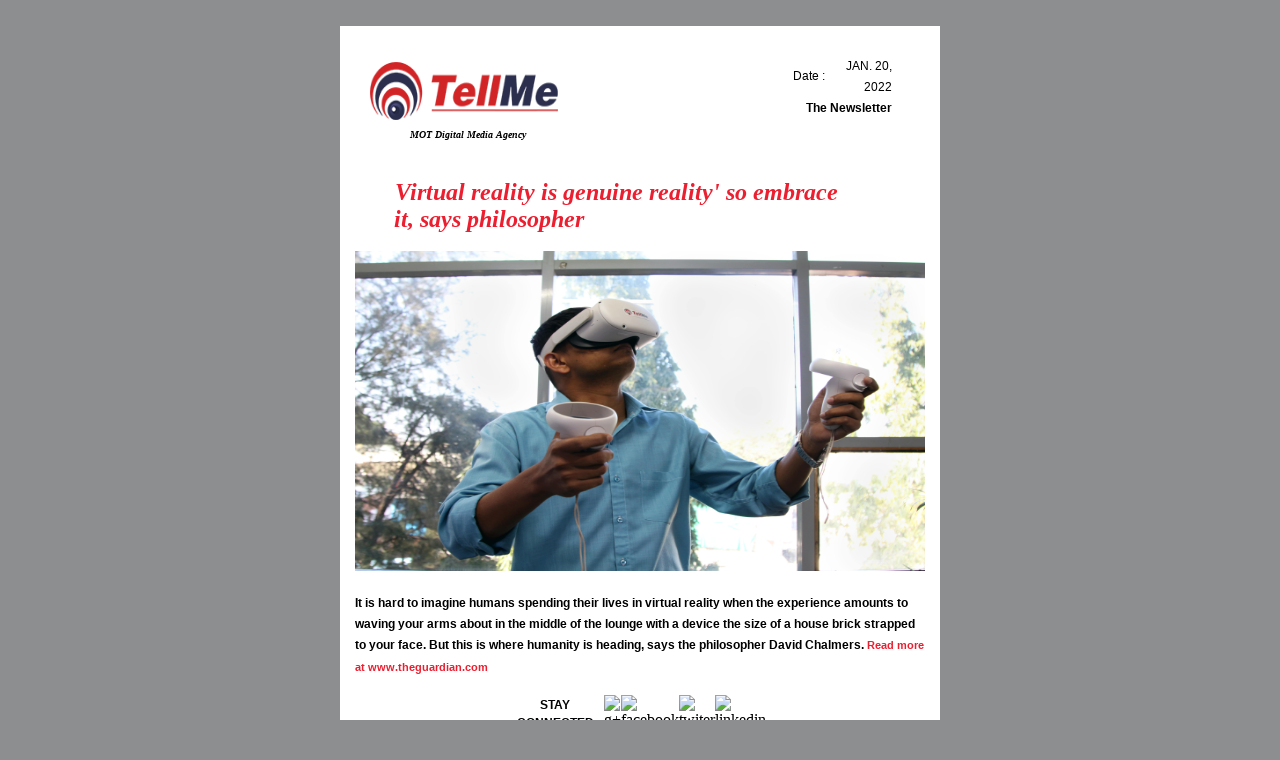

--- FILE ---
content_type: text/html; charset=UTF-8
request_url: https://youtellme.ai/newsletters/2022/virtual-reality-is-genuine-reality-so-embrace-it-says-philosopher.html
body_size: 2087
content:

<!DOCTYPE html>
<html xmlns="http://www.w3.org/1999/xhtml">
<head>
<meta http-equiv="Content-Type" content="text/html; charset=utf-8" />
<title>TellMe Newsletter 20jan</title>

<link rel="stylesheet" type="text/css" href="http://cdn.jsdelivr.net/rupyainr/1.0.0/rupyaINR.min.css">

<style type="text/css">


.hovergallery img{
-webkit-transform:scale(0.8); /*Webkit: Scale down image to 0.8x original size*/
-moz-transform:scale(0.8); /*Mozilla scale version*/
-o-transform:scale(0.8); /*Opera scale version*/
-webkit-transition-duration: 0.5s; /*Webkit: Animation duration*/
-moz-transition-duration: 0.5s; /*Mozilla duration version*/
-o-transition-duration: 0.5s; /*Opera duration version*/
opacity: 0.7; /*initial opacity of images*/
margin: 0 10px 5px 0; /*margin between images*/
}

.hovergallery img:hover{
-webkit-transform:scale(0.9); /*Webkit: Scale up image to 1.2x original size*/
-moz-transform:scale(1); /*Mozilla scale version*/
-o-transform:scale(1.1); /*Opera scale version*/
box-shadow:0px 0px 30px gray; /*CSS3 shadow: 30px blurred shadow all around image*/
-webkit-box-shadow:0px 0px 30px #d5cdce; /*Safari shadow version*/
-moz-box-shadow:0px 0px 30px gray; /*Mozilla shadow version*/
opacity: 1;
}

.style5 {	font-family: Verdana, Arial, Helvetica, sans-serif;
	font-weight: bold;
	font-size: 14px;
}


a:link {
	color: #000;
	text-decoration: none;
}
a:visited {
	text-decoration: none;
	color: #000;
}
a:hover {
	text-decoration: none;
	color: #900;
}
a:active {
	text-decoration: none;
	color: #000;
}
</style>


</head>

<body bgcolor="#8d8e90">
<table width="100%" border="0" cellspacing="0" cellpadding="0" bgcolor="#8d8e90">
  <tr>
    <td height="300"><br>
      <table width="600"  cellspacing="0" cellpadding="0" bgcolor="#FFFFFF" align="center" style="box-shadow:0px 0px 5px height=60px; grey" >
        <tr>
          <td width="599" height="100"><table width="100%" border="0" cellspacing="30" cellpadding="0">
              <tr>
                <td width="214"><a href="https://youtellme.ai/" target="_blank"><img src="https://youtellme.ai/wp-content/uploads/2021/02/tellme-logo.png" width="188" height="58" border="0" /></a> 
                <font style="font-family: Georgia, 'Times New Roman', Times, serif;  font-size:10px; margin-left: 40px;"><strong><em> MOT Digital Media Agency </em></strong></font>
</td>

                <td width="431"><table width="100%" border="0" cellspacing="0" cellpadding="0">

                    <tr>

                      <td height="45" align="right" valign="middle"><table width="100%" border="0" cellspacing="0" cellpadding="0">
                          <tr>

                            <td width="72%" align="right"><font style="font-family: Verdana, Geneva, sans-serif; color:#000000; font-size:12px; line-height:21px">Date :</font></td>
                            <td width="22%" align="right"><font style="font-family: Verdana, Geneva, sans-serif; color:#000000; font-size:12px; line-height:21px">JAN. 20, 2022</font></td>
                            <td width="6%">&nbsp;</td>
                          </tr>
                          <tr>
                            <td height="21" colspan="2" align="right"><strong><font style="font-family: Verdana, Geneva, sans-serif; color:#000000; font-size:12px; line-height:21px">The Newsletter</font></strong></td>
                            <td>&nbsp;</td>

                          </tr>
                        </table></td>

                    </tr>
                    <tr>
                      <td height="30" valign="middle"><img src="http://www.indiacom.com/wip/images/header-app1.jpg" width="393" height="30" border="0" alt=""/></td>
                    </tr>
                  </table></td>
              </tr>
            </table></td>
        </tr>
              <tr>



            <td height="5" align="top" valign="top" width="96%" "> <font style= "font-family: Georgia, 'Times New Roman', Times, serif;  color:#eb1f30; font-size:24px"  ><strong style="margin-left: 55px; "><em>Virtual reality is genuine reality' so embrace <br> &nbsp;&nbsp;&nbsp;&nbsp;&nbsp;&nbsp;&nbsp;&nbsp;&nbsp;it, says philosopher</em></strong></font></td>

        </tr>
            <tr>

          <td align="center" valign="top"><table width="96%" border="0" cellspacing="0" cellpadding="0">

            <tr>
              <td><table width="90%" border="0" align="center" cellpadding="0" cellspacing="0">
               
                <tr>
                  <td height="10" valign="top"><br>                    
                   
					
					<img src="https://youtellme.ai/newsletters/images/virtual-reality.jpg" width="570" height="320">
					<br><br>
                  <font style="font-family: Verdana, Geneva, sans-serif; color:#000000; font-size:12px; line-height:21px; "><b> It is hard to imagine humans spending their lives in virtual reality when the experience amounts to waving your arms about in the middle of the lounge with a device the size of a house brick strapped to your face. But this is where humanity is heading, says the philosopher David Chalmers.</b>



         </font><font style="font-family:Verdana, Geneva, sans-serif; color:#eb1f30; font-size:11px;line-height:20px"><a href= "https://www.theguardian.com/technology/2022/jan/17/virtual-reality-is-genuine-reality-so-embrace-it-says-us-philosopher"  target="_blank" style="color:#eb1f30; text-decoration:none"><strong>Read more at www.theguardian.com</strong></a></font><font style="font-family: Verdana, Geneva, sans-serif; color:#EBBD2C; font-size:14px; line-height:21px">&nbsp; <br>
                      </font></td>
                </tr>
                </table></td>
            </tr>
          </table></td>
        </tr>
        <tr>
         
        </tr>
 
        <tr>
          <td>&nbsp;</td>
        </tr>
        


  <tr>
          <td valign="top"><table width="75%" border="0" align="center" cellpadding="0" cellspacing="0">
            <tr>
              <td width="25%" height="40" align="center" valign="top">&nbsp;</td>
              <td width="23%" align="center" valign="top"><font style="font-family:'Myriad Pro', Helvetica, Arial, sans-serif; color:#010203; font-size:12px; text-transform:uppercase"><a  style="color: #010203; text-decoration: none; text-align: right;"><strong>STAY CONNECTED</strong></a></font><span style="text-align: right"></span></td>

               <td width="3%" align="center" valign="top"><a href="https://goo.gl/maps/eWYcD9qS6PezM4ph8" target="_blank"><img src="http://www.indiacom.com/wip/images/g1.jpg" alt="g+" width="20" height="19" border="0" /></a></td>

              <td width="3%" align="right" valign="top"><a href="https://www.facebook.com/TellmeBeta/" target="_blank"><img src="http://www.indiacom.com/wip/images/fb-r.jpg" alt="facebook" width="20" height="19" border="0" /></a></td>

              <td width="3%" align="center" valign="top"><a href="https://twitter.com/tellme16039178" target="_blank"><img src="http://www.indiacom.com/wip/images/t-r.jpg" alt="twiter" width="20" height="19" border="0" /></a></td>

              <td width="3%" align="right" valign="top"><a href="https://www.linkedin.com/company/tellme-digiinfotech-private-limited/" target="_blank"><img src="http://www.indiacom.com/wip/images/l-r.jpg" alt="linkedin" width="20" height="19" border="0" /></a></td>
              <td width="27%" valign="top">&nbsp;</td>
            </tr>
          </table></td>
        </tr>



        <tr>
          <td height="3" align="center" bgcolor="#EFEFEF"><font style="font-family:'Myriad Pro', Helvetica, Arial, sans-serif; color:#010203; font-size:11px; "><a href= "https://youtellme.ai/" target="_blank" style="color:#010203; text-decoration:none">Sent by <b>Tellme Digiinfotech Pvt. Ltd</b></a></font></td>
        </tr>
        <tr>
          <td align="center" bgcolor="#EFEFEF"><font style="font-family:'Myriad Pro', Helvetica, Arial, sans-serif; color:#231f20; font-size:10px">Head Office:  228, 2nd Floor, Akshay Complex, Dhole Patil Road, Pune, Maharashtra 411001.  <br> Phone: +91-82750 82751 | Mail: connect@youtellme.ai<a href= "https://youtellme.ai/" target="_blank" style="color:#010203; text-decoration:none"></a></font></td>
        </tr>
        <tr>
          <td bgcolor="#EFEFEF">&nbsp;</td>
        </tr>
    </table></td>
  </tr>
</table>
</body>
</html>
